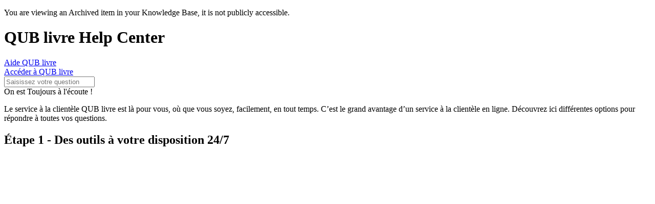

--- FILE ---
content_type: text/html; charset=utf-8
request_url: https://qublivre.helpjuice.com/fr_FR/r%C3%A9ception/le-prix-de-mon-livre-a-change-entre-son-achat-et-sa-livraison
body_size: 73785
content:
<!-- Powered by Helpjuice (https://www.helpjuice.com): The Ultimate Knowledge Base Solution -->
<!DOCTYPE html>
<html class="no-js" lang="fr_FR">
<head>

  <meta name="og:image" content="https://static.helpjuice.com/helpjuice_production/uploads/question/preview_image/10094/1078755/preview-e18ba31f4bf880027c4971123e43970320251027-2-efgsd9.png" />


    <meta http-equiv="X-UA-Compatible" content="IE=edge" />
    <meta charset="utf-8">
<script type="text/javascript">window.NREUM||(NREUM={});NREUM.info={"beacon":"bam.nr-data.net","errorBeacon":"bam.nr-data.net","licenseKey":"56aae830c8","applicationID":"15354177","transactionName":"JllXTUtXClVdF00NCwpBVVxdXwNmWgQRA0oOWFZOVV0CXl1KEQ4KEg==","queueTime":1,"applicationTime":102,"agent":""}</script>
<script type="text/javascript">(window.NREUM||(NREUM={})).init={ajax:{deny_list:["bam.nr-data.net"]},feature_flags:["soft_nav"]};(window.NREUM||(NREUM={})).loader_config={licenseKey:"56aae830c8",applicationID:"15354177",browserID:"15354210"};;/*! For license information please see nr-loader-rum-1.308.0.min.js.LICENSE.txt */
(()=>{var e,t,r={163:(e,t,r)=>{"use strict";r.d(t,{j:()=>E});var n=r(384),i=r(1741);var a=r(2555);r(860).K7.genericEvents;const s="experimental.resources",o="register",c=e=>{if(!e||"string"!=typeof e)return!1;try{document.createDocumentFragment().querySelector(e)}catch{return!1}return!0};var d=r(2614),u=r(944),l=r(8122);const f="[data-nr-mask]",g=e=>(0,l.a)(e,(()=>{const e={feature_flags:[],experimental:{allow_registered_children:!1,resources:!1},mask_selector:"*",block_selector:"[data-nr-block]",mask_input_options:{color:!1,date:!1,"datetime-local":!1,email:!1,month:!1,number:!1,range:!1,search:!1,tel:!1,text:!1,time:!1,url:!1,week:!1,textarea:!1,select:!1,password:!0}};return{ajax:{deny_list:void 0,block_internal:!0,enabled:!0,autoStart:!0},api:{get allow_registered_children(){return e.feature_flags.includes(o)||e.experimental.allow_registered_children},set allow_registered_children(t){e.experimental.allow_registered_children=t},duplicate_registered_data:!1},browser_consent_mode:{enabled:!1},distributed_tracing:{enabled:void 0,exclude_newrelic_header:void 0,cors_use_newrelic_header:void 0,cors_use_tracecontext_headers:void 0,allowed_origins:void 0},get feature_flags(){return e.feature_flags},set feature_flags(t){e.feature_flags=t},generic_events:{enabled:!0,autoStart:!0},harvest:{interval:30},jserrors:{enabled:!0,autoStart:!0},logging:{enabled:!0,autoStart:!0},metrics:{enabled:!0,autoStart:!0},obfuscate:void 0,page_action:{enabled:!0},page_view_event:{enabled:!0,autoStart:!0},page_view_timing:{enabled:!0,autoStart:!0},performance:{capture_marks:!1,capture_measures:!1,capture_detail:!0,resources:{get enabled(){return e.feature_flags.includes(s)||e.experimental.resources},set enabled(t){e.experimental.resources=t},asset_types:[],first_party_domains:[],ignore_newrelic:!0}},privacy:{cookies_enabled:!0},proxy:{assets:void 0,beacon:void 0},session:{expiresMs:d.wk,inactiveMs:d.BB},session_replay:{autoStart:!0,enabled:!1,preload:!1,sampling_rate:10,error_sampling_rate:100,collect_fonts:!1,inline_images:!1,fix_stylesheets:!0,mask_all_inputs:!0,get mask_text_selector(){return e.mask_selector},set mask_text_selector(t){c(t)?e.mask_selector="".concat(t,",").concat(f):""===t||null===t?e.mask_selector=f:(0,u.R)(5,t)},get block_class(){return"nr-block"},get ignore_class(){return"nr-ignore"},get mask_text_class(){return"nr-mask"},get block_selector(){return e.block_selector},set block_selector(t){c(t)?e.block_selector+=",".concat(t):""!==t&&(0,u.R)(6,t)},get mask_input_options(){return e.mask_input_options},set mask_input_options(t){t&&"object"==typeof t?e.mask_input_options={...t,password:!0}:(0,u.R)(7,t)}},session_trace:{enabled:!0,autoStart:!0},soft_navigations:{enabled:!0,autoStart:!0},spa:{enabled:!0,autoStart:!0},ssl:void 0,user_actions:{enabled:!0,elementAttributes:["id","className","tagName","type"]}}})());var p=r(6154),m=r(9324);let h=0;const v={buildEnv:m.F3,distMethod:m.Xs,version:m.xv,originTime:p.WN},b={consented:!1},y={appMetadata:{},get consented(){return this.session?.state?.consent||b.consented},set consented(e){b.consented=e},customTransaction:void 0,denyList:void 0,disabled:!1,harvester:void 0,isolatedBacklog:!1,isRecording:!1,loaderType:void 0,maxBytes:3e4,obfuscator:void 0,onerror:void 0,ptid:void 0,releaseIds:{},session:void 0,timeKeeper:void 0,registeredEntities:[],jsAttributesMetadata:{bytes:0},get harvestCount(){return++h}},_=e=>{const t=(0,l.a)(e,y),r=Object.keys(v).reduce((e,t)=>(e[t]={value:v[t],writable:!1,configurable:!0,enumerable:!0},e),{});return Object.defineProperties(t,r)};var w=r(5701);const x=e=>{const t=e.startsWith("http");e+="/",r.p=t?e:"https://"+e};var R=r(7836),k=r(3241);const A={accountID:void 0,trustKey:void 0,agentID:void 0,licenseKey:void 0,applicationID:void 0,xpid:void 0},S=e=>(0,l.a)(e,A),T=new Set;function E(e,t={},r,s){let{init:o,info:c,loader_config:d,runtime:u={},exposed:l=!0}=t;if(!c){const e=(0,n.pV)();o=e.init,c=e.info,d=e.loader_config}e.init=g(o||{}),e.loader_config=S(d||{}),c.jsAttributes??={},p.bv&&(c.jsAttributes.isWorker=!0),e.info=(0,a.D)(c);const f=e.init,m=[c.beacon,c.errorBeacon];T.has(e.agentIdentifier)||(f.proxy.assets&&(x(f.proxy.assets),m.push(f.proxy.assets)),f.proxy.beacon&&m.push(f.proxy.beacon),e.beacons=[...m],function(e){const t=(0,n.pV)();Object.getOwnPropertyNames(i.W.prototype).forEach(r=>{const n=i.W.prototype[r];if("function"!=typeof n||"constructor"===n)return;let a=t[r];e[r]&&!1!==e.exposed&&"micro-agent"!==e.runtime?.loaderType&&(t[r]=(...t)=>{const n=e[r](...t);return a?a(...t):n})})}(e),(0,n.US)("activatedFeatures",w.B)),u.denyList=[...f.ajax.deny_list||[],...f.ajax.block_internal?m:[]],u.ptid=e.agentIdentifier,u.loaderType=r,e.runtime=_(u),T.has(e.agentIdentifier)||(e.ee=R.ee.get(e.agentIdentifier),e.exposed=l,(0,k.W)({agentIdentifier:e.agentIdentifier,drained:!!w.B?.[e.agentIdentifier],type:"lifecycle",name:"initialize",feature:void 0,data:e.config})),T.add(e.agentIdentifier)}},384:(e,t,r)=>{"use strict";r.d(t,{NT:()=>s,US:()=>u,Zm:()=>o,bQ:()=>d,dV:()=>c,pV:()=>l});var n=r(6154),i=r(1863),a=r(1910);const s={beacon:"bam.nr-data.net",errorBeacon:"bam.nr-data.net"};function o(){return n.gm.NREUM||(n.gm.NREUM={}),void 0===n.gm.newrelic&&(n.gm.newrelic=n.gm.NREUM),n.gm.NREUM}function c(){let e=o();return e.o||(e.o={ST:n.gm.setTimeout,SI:n.gm.setImmediate||n.gm.setInterval,CT:n.gm.clearTimeout,XHR:n.gm.XMLHttpRequest,REQ:n.gm.Request,EV:n.gm.Event,PR:n.gm.Promise,MO:n.gm.MutationObserver,FETCH:n.gm.fetch,WS:n.gm.WebSocket},(0,a.i)(...Object.values(e.o))),e}function d(e,t){let r=o();r.initializedAgents??={},t.initializedAt={ms:(0,i.t)(),date:new Date},r.initializedAgents[e]=t}function u(e,t){o()[e]=t}function l(){return function(){let e=o();const t=e.info||{};e.info={beacon:s.beacon,errorBeacon:s.errorBeacon,...t}}(),function(){let e=o();const t=e.init||{};e.init={...t}}(),c(),function(){let e=o();const t=e.loader_config||{};e.loader_config={...t}}(),o()}},782:(e,t,r)=>{"use strict";r.d(t,{T:()=>n});const n=r(860).K7.pageViewTiming},860:(e,t,r)=>{"use strict";r.d(t,{$J:()=>u,K7:()=>c,P3:()=>d,XX:()=>i,Yy:()=>o,df:()=>a,qY:()=>n,v4:()=>s});const n="events",i="jserrors",a="browser/blobs",s="rum",o="browser/logs",c={ajax:"ajax",genericEvents:"generic_events",jserrors:i,logging:"logging",metrics:"metrics",pageAction:"page_action",pageViewEvent:"page_view_event",pageViewTiming:"page_view_timing",sessionReplay:"session_replay",sessionTrace:"session_trace",softNav:"soft_navigations",spa:"spa"},d={[c.pageViewEvent]:1,[c.pageViewTiming]:2,[c.metrics]:3,[c.jserrors]:4,[c.spa]:5,[c.ajax]:6,[c.sessionTrace]:7,[c.softNav]:8,[c.sessionReplay]:9,[c.logging]:10,[c.genericEvents]:11},u={[c.pageViewEvent]:s,[c.pageViewTiming]:n,[c.ajax]:n,[c.spa]:n,[c.softNav]:n,[c.metrics]:i,[c.jserrors]:i,[c.sessionTrace]:a,[c.sessionReplay]:a,[c.logging]:o,[c.genericEvents]:"ins"}},944:(e,t,r)=>{"use strict";r.d(t,{R:()=>i});var n=r(3241);function i(e,t){"function"==typeof console.debug&&(console.debug("New Relic Warning: https://github.com/newrelic/newrelic-browser-agent/blob/main/docs/warning-codes.md#".concat(e),t),(0,n.W)({agentIdentifier:null,drained:null,type:"data",name:"warn",feature:"warn",data:{code:e,secondary:t}}))}},1687:(e,t,r)=>{"use strict";r.d(t,{Ak:()=>d,Ze:()=>f,x3:()=>u});var n=r(3241),i=r(7836),a=r(3606),s=r(860),o=r(2646);const c={};function d(e,t){const r={staged:!1,priority:s.P3[t]||0};l(e),c[e].get(t)||c[e].set(t,r)}function u(e,t){e&&c[e]&&(c[e].get(t)&&c[e].delete(t),p(e,t,!1),c[e].size&&g(e))}function l(e){if(!e)throw new Error("agentIdentifier required");c[e]||(c[e]=new Map)}function f(e="",t="feature",r=!1){if(l(e),!e||!c[e].get(t)||r)return p(e,t);c[e].get(t).staged=!0,g(e)}function g(e){const t=Array.from(c[e]);t.every(([e,t])=>t.staged)&&(t.sort((e,t)=>e[1].priority-t[1].priority),t.forEach(([t])=>{c[e].delete(t),p(e,t)}))}function p(e,t,r=!0){const s=e?i.ee.get(e):i.ee,c=a.i.handlers;if(!s.aborted&&s.backlog&&c){if((0,n.W)({agentIdentifier:e,type:"lifecycle",name:"drain",feature:t}),r){const e=s.backlog[t],r=c[t];if(r){for(let t=0;e&&t<e.length;++t)m(e[t],r);Object.entries(r).forEach(([e,t])=>{Object.values(t||{}).forEach(t=>{t[0]?.on&&t[0]?.context()instanceof o.y&&t[0].on(e,t[1])})})}}s.isolatedBacklog||delete c[t],s.backlog[t]=null,s.emit("drain-"+t,[])}}function m(e,t){var r=e[1];Object.values(t[r]||{}).forEach(t=>{var r=e[0];if(t[0]===r){var n=t[1],i=e[3],a=e[2];n.apply(i,a)}})}},1738:(e,t,r)=>{"use strict";r.d(t,{U:()=>g,Y:()=>f});var n=r(3241),i=r(9908),a=r(1863),s=r(944),o=r(5701),c=r(3969),d=r(8362),u=r(860),l=r(4261);function f(e,t,r,a){const f=a||r;!f||f[e]&&f[e]!==d.d.prototype[e]||(f[e]=function(){(0,i.p)(c.xV,["API/"+e+"/called"],void 0,u.K7.metrics,r.ee),(0,n.W)({agentIdentifier:r.agentIdentifier,drained:!!o.B?.[r.agentIdentifier],type:"data",name:"api",feature:l.Pl+e,data:{}});try{return t.apply(this,arguments)}catch(e){(0,s.R)(23,e)}})}function g(e,t,r,n,s){const o=e.info;null===r?delete o.jsAttributes[t]:o.jsAttributes[t]=r,(s||null===r)&&(0,i.p)(l.Pl+n,[(0,a.t)(),t,r],void 0,"session",e.ee)}},1741:(e,t,r)=>{"use strict";r.d(t,{W:()=>a});var n=r(944),i=r(4261);class a{#e(e,...t){if(this[e]!==a.prototype[e])return this[e](...t);(0,n.R)(35,e)}addPageAction(e,t){return this.#e(i.hG,e,t)}register(e){return this.#e(i.eY,e)}recordCustomEvent(e,t){return this.#e(i.fF,e,t)}setPageViewName(e,t){return this.#e(i.Fw,e,t)}setCustomAttribute(e,t,r){return this.#e(i.cD,e,t,r)}noticeError(e,t){return this.#e(i.o5,e,t)}setUserId(e,t=!1){return this.#e(i.Dl,e,t)}setApplicationVersion(e){return this.#e(i.nb,e)}setErrorHandler(e){return this.#e(i.bt,e)}addRelease(e,t){return this.#e(i.k6,e,t)}log(e,t){return this.#e(i.$9,e,t)}start(){return this.#e(i.d3)}finished(e){return this.#e(i.BL,e)}recordReplay(){return this.#e(i.CH)}pauseReplay(){return this.#e(i.Tb)}addToTrace(e){return this.#e(i.U2,e)}setCurrentRouteName(e){return this.#e(i.PA,e)}interaction(e){return this.#e(i.dT,e)}wrapLogger(e,t,r){return this.#e(i.Wb,e,t,r)}measure(e,t){return this.#e(i.V1,e,t)}consent(e){return this.#e(i.Pv,e)}}},1863:(e,t,r)=>{"use strict";function n(){return Math.floor(performance.now())}r.d(t,{t:()=>n})},1910:(e,t,r)=>{"use strict";r.d(t,{i:()=>a});var n=r(944);const i=new Map;function a(...e){return e.every(e=>{if(i.has(e))return i.get(e);const t="function"==typeof e?e.toString():"",r=t.includes("[native code]"),a=t.includes("nrWrapper");return r||a||(0,n.R)(64,e?.name||t),i.set(e,r),r})}},2555:(e,t,r)=>{"use strict";r.d(t,{D:()=>o,f:()=>s});var n=r(384),i=r(8122);const a={beacon:n.NT.beacon,errorBeacon:n.NT.errorBeacon,licenseKey:void 0,applicationID:void 0,sa:void 0,queueTime:void 0,applicationTime:void 0,ttGuid:void 0,user:void 0,account:void 0,product:void 0,extra:void 0,jsAttributes:{},userAttributes:void 0,atts:void 0,transactionName:void 0,tNamePlain:void 0};function s(e){try{return!!e.licenseKey&&!!e.errorBeacon&&!!e.applicationID}catch(e){return!1}}const o=e=>(0,i.a)(e,a)},2614:(e,t,r)=>{"use strict";r.d(t,{BB:()=>s,H3:()=>n,g:()=>d,iL:()=>c,tS:()=>o,uh:()=>i,wk:()=>a});const n="NRBA",i="SESSION",a=144e5,s=18e5,o={STARTED:"session-started",PAUSE:"session-pause",RESET:"session-reset",RESUME:"session-resume",UPDATE:"session-update"},c={SAME_TAB:"same-tab",CROSS_TAB:"cross-tab"},d={OFF:0,FULL:1,ERROR:2}},2646:(e,t,r)=>{"use strict";r.d(t,{y:()=>n});class n{constructor(e){this.contextId=e}}},2843:(e,t,r)=>{"use strict";r.d(t,{G:()=>a,u:()=>i});var n=r(3878);function i(e,t=!1,r,i){(0,n.DD)("visibilitychange",function(){if(t)return void("hidden"===document.visibilityState&&e());e(document.visibilityState)},r,i)}function a(e,t,r){(0,n.sp)("pagehide",e,t,r)}},3241:(e,t,r)=>{"use strict";r.d(t,{W:()=>a});var n=r(6154);const i="newrelic";function a(e={}){try{n.gm.dispatchEvent(new CustomEvent(i,{detail:e}))}catch(e){}}},3606:(e,t,r)=>{"use strict";r.d(t,{i:()=>a});var n=r(9908);a.on=s;var i=a.handlers={};function a(e,t,r,a){s(a||n.d,i,e,t,r)}function s(e,t,r,i,a){a||(a="feature"),e||(e=n.d);var s=t[a]=t[a]||{};(s[r]=s[r]||[]).push([e,i])}},3878:(e,t,r)=>{"use strict";function n(e,t){return{capture:e,passive:!1,signal:t}}function i(e,t,r=!1,i){window.addEventListener(e,t,n(r,i))}function a(e,t,r=!1,i){document.addEventListener(e,t,n(r,i))}r.d(t,{DD:()=>a,jT:()=>n,sp:()=>i})},3969:(e,t,r)=>{"use strict";r.d(t,{TZ:()=>n,XG:()=>o,rs:()=>i,xV:()=>s,z_:()=>a});const n=r(860).K7.metrics,i="sm",a="cm",s="storeSupportabilityMetrics",o="storeEventMetrics"},4234:(e,t,r)=>{"use strict";r.d(t,{W:()=>a});var n=r(7836),i=r(1687);class a{constructor(e,t){this.agentIdentifier=e,this.ee=n.ee.get(e),this.featureName=t,this.blocked=!1}deregisterDrain(){(0,i.x3)(this.agentIdentifier,this.featureName)}}},4261:(e,t,r)=>{"use strict";r.d(t,{$9:()=>d,BL:()=>o,CH:()=>g,Dl:()=>_,Fw:()=>y,PA:()=>h,Pl:()=>n,Pv:()=>k,Tb:()=>l,U2:()=>a,V1:()=>R,Wb:()=>x,bt:()=>b,cD:()=>v,d3:()=>w,dT:()=>c,eY:()=>p,fF:()=>f,hG:()=>i,k6:()=>s,nb:()=>m,o5:()=>u});const n="api-",i="addPageAction",a="addToTrace",s="addRelease",o="finished",c="interaction",d="log",u="noticeError",l="pauseReplay",f="recordCustomEvent",g="recordReplay",p="register",m="setApplicationVersion",h="setCurrentRouteName",v="setCustomAttribute",b="setErrorHandler",y="setPageViewName",_="setUserId",w="start",x="wrapLogger",R="measure",k="consent"},5289:(e,t,r)=>{"use strict";r.d(t,{GG:()=>s,Qr:()=>c,sB:()=>o});var n=r(3878),i=r(6389);function a(){return"undefined"==typeof document||"complete"===document.readyState}function s(e,t){if(a())return e();const r=(0,i.J)(e),s=setInterval(()=>{a()&&(clearInterval(s),r())},500);(0,n.sp)("load",r,t)}function o(e){if(a())return e();(0,n.DD)("DOMContentLoaded",e)}function c(e){if(a())return e();(0,n.sp)("popstate",e)}},5607:(e,t,r)=>{"use strict";r.d(t,{W:()=>n});const n=(0,r(9566).bz)()},5701:(e,t,r)=>{"use strict";r.d(t,{B:()=>a,t:()=>s});var n=r(3241);const i=new Set,a={};function s(e,t){const r=t.agentIdentifier;a[r]??={},e&&"object"==typeof e&&(i.has(r)||(t.ee.emit("rumresp",[e]),a[r]=e,i.add(r),(0,n.W)({agentIdentifier:r,loaded:!0,drained:!0,type:"lifecycle",name:"load",feature:void 0,data:e})))}},6154:(e,t,r)=>{"use strict";r.d(t,{OF:()=>c,RI:()=>i,WN:()=>u,bv:()=>a,eN:()=>l,gm:()=>s,mw:()=>o,sb:()=>d});var n=r(1863);const i="undefined"!=typeof window&&!!window.document,a="undefined"!=typeof WorkerGlobalScope&&("undefined"!=typeof self&&self instanceof WorkerGlobalScope&&self.navigator instanceof WorkerNavigator||"undefined"!=typeof globalThis&&globalThis instanceof WorkerGlobalScope&&globalThis.navigator instanceof WorkerNavigator),s=i?window:"undefined"!=typeof WorkerGlobalScope&&("undefined"!=typeof self&&self instanceof WorkerGlobalScope&&self||"undefined"!=typeof globalThis&&globalThis instanceof WorkerGlobalScope&&globalThis),o=Boolean("hidden"===s?.document?.visibilityState),c=/iPad|iPhone|iPod/.test(s.navigator?.userAgent),d=c&&"undefined"==typeof SharedWorker,u=((()=>{const e=s.navigator?.userAgent?.match(/Firefox[/\s](\d+\.\d+)/);Array.isArray(e)&&e.length>=2&&e[1]})(),Date.now()-(0,n.t)()),l=()=>"undefined"!=typeof PerformanceNavigationTiming&&s?.performance?.getEntriesByType("navigation")?.[0]?.responseStart},6389:(e,t,r)=>{"use strict";function n(e,t=500,r={}){const n=r?.leading||!1;let i;return(...r)=>{n&&void 0===i&&(e.apply(this,r),i=setTimeout(()=>{i=clearTimeout(i)},t)),n||(clearTimeout(i),i=setTimeout(()=>{e.apply(this,r)},t))}}function i(e){let t=!1;return(...r)=>{t||(t=!0,e.apply(this,r))}}r.d(t,{J:()=>i,s:()=>n})},6630:(e,t,r)=>{"use strict";r.d(t,{T:()=>n});const n=r(860).K7.pageViewEvent},7699:(e,t,r)=>{"use strict";r.d(t,{It:()=>a,KC:()=>o,No:()=>i,qh:()=>s});var n=r(860);const i=16e3,a=1e6,s="SESSION_ERROR",o={[n.K7.logging]:!0,[n.K7.genericEvents]:!1,[n.K7.jserrors]:!1,[n.K7.ajax]:!1}},7836:(e,t,r)=>{"use strict";r.d(t,{P:()=>o,ee:()=>c});var n=r(384),i=r(8990),a=r(2646),s=r(5607);const o="nr@context:".concat(s.W),c=function e(t,r){var n={},s={},u={},l=!1;try{l=16===r.length&&d.initializedAgents?.[r]?.runtime.isolatedBacklog}catch(e){}var f={on:p,addEventListener:p,removeEventListener:function(e,t){var r=n[e];if(!r)return;for(var i=0;i<r.length;i++)r[i]===t&&r.splice(i,1)},emit:function(e,r,n,i,a){!1!==a&&(a=!0);if(c.aborted&&!i)return;t&&a&&t.emit(e,r,n);var o=g(n);m(e).forEach(e=>{e.apply(o,r)});var d=v()[s[e]];d&&d.push([f,e,r,o]);return o},get:h,listeners:m,context:g,buffer:function(e,t){const r=v();if(t=t||"feature",f.aborted)return;Object.entries(e||{}).forEach(([e,n])=>{s[n]=t,t in r||(r[t]=[])})},abort:function(){f._aborted=!0,Object.keys(f.backlog).forEach(e=>{delete f.backlog[e]})},isBuffering:function(e){return!!v()[s[e]]},debugId:r,backlog:l?{}:t&&"object"==typeof t.backlog?t.backlog:{},isolatedBacklog:l};return Object.defineProperty(f,"aborted",{get:()=>{let e=f._aborted||!1;return e||(t&&(e=t.aborted),e)}}),f;function g(e){return e&&e instanceof a.y?e:e?(0,i.I)(e,o,()=>new a.y(o)):new a.y(o)}function p(e,t){n[e]=m(e).concat(t)}function m(e){return n[e]||[]}function h(t){return u[t]=u[t]||e(f,t)}function v(){return f.backlog}}(void 0,"globalEE"),d=(0,n.Zm)();d.ee||(d.ee=c)},8122:(e,t,r)=>{"use strict";r.d(t,{a:()=>i});var n=r(944);function i(e,t){try{if(!e||"object"!=typeof e)return(0,n.R)(3);if(!t||"object"!=typeof t)return(0,n.R)(4);const r=Object.create(Object.getPrototypeOf(t),Object.getOwnPropertyDescriptors(t)),a=0===Object.keys(r).length?e:r;for(let s in a)if(void 0!==e[s])try{if(null===e[s]){r[s]=null;continue}Array.isArray(e[s])&&Array.isArray(t[s])?r[s]=Array.from(new Set([...e[s],...t[s]])):"object"==typeof e[s]&&"object"==typeof t[s]?r[s]=i(e[s],t[s]):r[s]=e[s]}catch(e){r[s]||(0,n.R)(1,e)}return r}catch(e){(0,n.R)(2,e)}}},8362:(e,t,r)=>{"use strict";r.d(t,{d:()=>a});var n=r(9566),i=r(1741);class a extends i.W{agentIdentifier=(0,n.LA)(16)}},8374:(e,t,r)=>{r.nc=(()=>{try{return document?.currentScript?.nonce}catch(e){}return""})()},8990:(e,t,r)=>{"use strict";r.d(t,{I:()=>i});var n=Object.prototype.hasOwnProperty;function i(e,t,r){if(n.call(e,t))return e[t];var i=r();if(Object.defineProperty&&Object.keys)try{return Object.defineProperty(e,t,{value:i,writable:!0,enumerable:!1}),i}catch(e){}return e[t]=i,i}},9324:(e,t,r)=>{"use strict";r.d(t,{F3:()=>i,Xs:()=>a,xv:()=>n});const n="1.308.0",i="PROD",a="CDN"},9566:(e,t,r)=>{"use strict";r.d(t,{LA:()=>o,bz:()=>s});var n=r(6154);const i="xxxxxxxx-xxxx-4xxx-yxxx-xxxxxxxxxxxx";function a(e,t){return e?15&e[t]:16*Math.random()|0}function s(){const e=n.gm?.crypto||n.gm?.msCrypto;let t,r=0;return e&&e.getRandomValues&&(t=e.getRandomValues(new Uint8Array(30))),i.split("").map(e=>"x"===e?a(t,r++).toString(16):"y"===e?(3&a()|8).toString(16):e).join("")}function o(e){const t=n.gm?.crypto||n.gm?.msCrypto;let r,i=0;t&&t.getRandomValues&&(r=t.getRandomValues(new Uint8Array(e)));const s=[];for(var o=0;o<e;o++)s.push(a(r,i++).toString(16));return s.join("")}},9908:(e,t,r)=>{"use strict";r.d(t,{d:()=>n,p:()=>i});var n=r(7836).ee.get("handle");function i(e,t,r,i,a){a?(a.buffer([e],i),a.emit(e,t,r)):(n.buffer([e],i),n.emit(e,t,r))}}},n={};function i(e){var t=n[e];if(void 0!==t)return t.exports;var a=n[e]={exports:{}};return r[e](a,a.exports,i),a.exports}i.m=r,i.d=(e,t)=>{for(var r in t)i.o(t,r)&&!i.o(e,r)&&Object.defineProperty(e,r,{enumerable:!0,get:t[r]})},i.f={},i.e=e=>Promise.all(Object.keys(i.f).reduce((t,r)=>(i.f[r](e,t),t),[])),i.u=e=>"nr-rum-1.308.0.min.js",i.o=(e,t)=>Object.prototype.hasOwnProperty.call(e,t),e={},t="NRBA-1.308.0.PROD:",i.l=(r,n,a,s)=>{if(e[r])e[r].push(n);else{var o,c;if(void 0!==a)for(var d=document.getElementsByTagName("script"),u=0;u<d.length;u++){var l=d[u];if(l.getAttribute("src")==r||l.getAttribute("data-webpack")==t+a){o=l;break}}if(!o){c=!0;var f={296:"sha512-+MIMDsOcckGXa1EdWHqFNv7P+JUkd5kQwCBr3KE6uCvnsBNUrdSt4a/3/L4j4TxtnaMNjHpza2/erNQbpacJQA=="};(o=document.createElement("script")).charset="utf-8",i.nc&&o.setAttribute("nonce",i.nc),o.setAttribute("data-webpack",t+a),o.src=r,0!==o.src.indexOf(window.location.origin+"/")&&(o.crossOrigin="anonymous"),f[s]&&(o.integrity=f[s])}e[r]=[n];var g=(t,n)=>{o.onerror=o.onload=null,clearTimeout(p);var i=e[r];if(delete e[r],o.parentNode&&o.parentNode.removeChild(o),i&&i.forEach(e=>e(n)),t)return t(n)},p=setTimeout(g.bind(null,void 0,{type:"timeout",target:o}),12e4);o.onerror=g.bind(null,o.onerror),o.onload=g.bind(null,o.onload),c&&document.head.appendChild(o)}},i.r=e=>{"undefined"!=typeof Symbol&&Symbol.toStringTag&&Object.defineProperty(e,Symbol.toStringTag,{value:"Module"}),Object.defineProperty(e,"__esModule",{value:!0})},i.p="https://js-agent.newrelic.com/",(()=>{var e={374:0,840:0};i.f.j=(t,r)=>{var n=i.o(e,t)?e[t]:void 0;if(0!==n)if(n)r.push(n[2]);else{var a=new Promise((r,i)=>n=e[t]=[r,i]);r.push(n[2]=a);var s=i.p+i.u(t),o=new Error;i.l(s,r=>{if(i.o(e,t)&&(0!==(n=e[t])&&(e[t]=void 0),n)){var a=r&&("load"===r.type?"missing":r.type),s=r&&r.target&&r.target.src;o.message="Loading chunk "+t+" failed: ("+a+": "+s+")",o.name="ChunkLoadError",o.type=a,o.request=s,n[1](o)}},"chunk-"+t,t)}};var t=(t,r)=>{var n,a,[s,o,c]=r,d=0;if(s.some(t=>0!==e[t])){for(n in o)i.o(o,n)&&(i.m[n]=o[n]);if(c)c(i)}for(t&&t(r);d<s.length;d++)a=s[d],i.o(e,a)&&e[a]&&e[a][0](),e[a]=0},r=self["webpackChunk:NRBA-1.308.0.PROD"]=self["webpackChunk:NRBA-1.308.0.PROD"]||[];r.forEach(t.bind(null,0)),r.push=t.bind(null,r.push.bind(r))})(),(()=>{"use strict";i(8374);var e=i(8362),t=i(860);const r=Object.values(t.K7);var n=i(163);var a=i(9908),s=i(1863),o=i(4261),c=i(1738);var d=i(1687),u=i(4234),l=i(5289),f=i(6154),g=i(944),p=i(384);const m=e=>f.RI&&!0===e?.privacy.cookies_enabled;function h(e){return!!(0,p.dV)().o.MO&&m(e)&&!0===e?.session_trace.enabled}var v=i(6389),b=i(7699);class y extends u.W{constructor(e,t){super(e.agentIdentifier,t),this.agentRef=e,this.abortHandler=void 0,this.featAggregate=void 0,this.loadedSuccessfully=void 0,this.onAggregateImported=new Promise(e=>{this.loadedSuccessfully=e}),this.deferred=Promise.resolve(),!1===e.init[this.featureName].autoStart?this.deferred=new Promise((t,r)=>{this.ee.on("manual-start-all",(0,v.J)(()=>{(0,d.Ak)(e.agentIdentifier,this.featureName),t()}))}):(0,d.Ak)(e.agentIdentifier,t)}importAggregator(e,t,r={}){if(this.featAggregate)return;const n=async()=>{let n;await this.deferred;try{if(m(e.init)){const{setupAgentSession:t}=await i.e(296).then(i.bind(i,3305));n=t(e)}}catch(e){(0,g.R)(20,e),this.ee.emit("internal-error",[e]),(0,a.p)(b.qh,[e],void 0,this.featureName,this.ee)}try{if(!this.#t(this.featureName,n,e.init))return(0,d.Ze)(this.agentIdentifier,this.featureName),void this.loadedSuccessfully(!1);const{Aggregate:i}=await t();this.featAggregate=new i(e,r),e.runtime.harvester.initializedAggregates.push(this.featAggregate),this.loadedSuccessfully(!0)}catch(e){(0,g.R)(34,e),this.abortHandler?.(),(0,d.Ze)(this.agentIdentifier,this.featureName,!0),this.loadedSuccessfully(!1),this.ee&&this.ee.abort()}};f.RI?(0,l.GG)(()=>n(),!0):n()}#t(e,r,n){if(this.blocked)return!1;switch(e){case t.K7.sessionReplay:return h(n)&&!!r;case t.K7.sessionTrace:return!!r;default:return!0}}}var _=i(6630),w=i(2614),x=i(3241);class R extends y{static featureName=_.T;constructor(e){var t;super(e,_.T),this.setupInspectionEvents(e.agentIdentifier),t=e,(0,c.Y)(o.Fw,function(e,r){"string"==typeof e&&("/"!==e.charAt(0)&&(e="/"+e),t.runtime.customTransaction=(r||"http://custom.transaction")+e,(0,a.p)(o.Pl+o.Fw,[(0,s.t)()],void 0,void 0,t.ee))},t),this.importAggregator(e,()=>i.e(296).then(i.bind(i,3943)))}setupInspectionEvents(e){const t=(t,r)=>{t&&(0,x.W)({agentIdentifier:e,timeStamp:t.timeStamp,loaded:"complete"===t.target.readyState,type:"window",name:r,data:t.target.location+""})};(0,l.sB)(e=>{t(e,"DOMContentLoaded")}),(0,l.GG)(e=>{t(e,"load")}),(0,l.Qr)(e=>{t(e,"navigate")}),this.ee.on(w.tS.UPDATE,(t,r)=>{(0,x.W)({agentIdentifier:e,type:"lifecycle",name:"session",data:r})})}}class k extends e.d{constructor(e){var t;(super(),f.gm)?(this.features={},(0,p.bQ)(this.agentIdentifier,this),this.desiredFeatures=new Set(e.features||[]),this.desiredFeatures.add(R),(0,n.j)(this,e,e.loaderType||"agent"),t=this,(0,c.Y)(o.cD,function(e,r,n=!1){if("string"==typeof e){if(["string","number","boolean"].includes(typeof r)||null===r)return(0,c.U)(t,e,r,o.cD,n);(0,g.R)(40,typeof r)}else(0,g.R)(39,typeof e)},t),function(e){(0,c.Y)(o.Dl,function(t,r=!1){if("string"!=typeof t&&null!==t)return void(0,g.R)(41,typeof t);const n=e.info.jsAttributes["enduser.id"];r&&null!=n&&n!==t?(0,a.p)(o.Pl+"setUserIdAndResetSession",[t],void 0,"session",e.ee):(0,c.U)(e,"enduser.id",t,o.Dl,!0)},e)}(this),function(e){(0,c.Y)(o.nb,function(t){if("string"==typeof t||null===t)return(0,c.U)(e,"application.version",t,o.nb,!1);(0,g.R)(42,typeof t)},e)}(this),function(e){(0,c.Y)(o.d3,function(){e.ee.emit("manual-start-all")},e)}(this),function(e){(0,c.Y)(o.Pv,function(t=!0){if("boolean"==typeof t){if((0,a.p)(o.Pl+o.Pv,[t],void 0,"session",e.ee),e.runtime.consented=t,t){const t=e.features.page_view_event;t.onAggregateImported.then(e=>{const r=t.featAggregate;e&&!r.sentRum&&r.sendRum()})}}else(0,g.R)(65,typeof t)},e)}(this),this.run()):(0,g.R)(21)}get config(){return{info:this.info,init:this.init,loader_config:this.loader_config,runtime:this.runtime}}get api(){return this}run(){try{const e=function(e){const t={};return r.forEach(r=>{t[r]=!!e[r]?.enabled}),t}(this.init),n=[...this.desiredFeatures];n.sort((e,r)=>t.P3[e.featureName]-t.P3[r.featureName]),n.forEach(r=>{if(!e[r.featureName]&&r.featureName!==t.K7.pageViewEvent)return;if(r.featureName===t.K7.spa)return void(0,g.R)(67);const n=function(e){switch(e){case t.K7.ajax:return[t.K7.jserrors];case t.K7.sessionTrace:return[t.K7.ajax,t.K7.pageViewEvent];case t.K7.sessionReplay:return[t.K7.sessionTrace];case t.K7.pageViewTiming:return[t.K7.pageViewEvent];default:return[]}}(r.featureName).filter(e=>!(e in this.features));n.length>0&&(0,g.R)(36,{targetFeature:r.featureName,missingDependencies:n}),this.features[r.featureName]=new r(this)})}catch(e){(0,g.R)(22,e);for(const e in this.features)this.features[e].abortHandler?.();const t=(0,p.Zm)();delete t.initializedAgents[this.agentIdentifier]?.features,delete this.sharedAggregator;return t.ee.get(this.agentIdentifier).abort(),!1}}}var A=i(2843),S=i(782);class T extends y{static featureName=S.T;constructor(e){super(e,S.T),f.RI&&((0,A.u)(()=>(0,a.p)("docHidden",[(0,s.t)()],void 0,S.T,this.ee),!0),(0,A.G)(()=>(0,a.p)("winPagehide",[(0,s.t)()],void 0,S.T,this.ee)),this.importAggregator(e,()=>i.e(296).then(i.bind(i,2117))))}}var E=i(3969);class I extends y{static featureName=E.TZ;constructor(e){super(e,E.TZ),f.RI&&document.addEventListener("securitypolicyviolation",e=>{(0,a.p)(E.xV,["Generic/CSPViolation/Detected"],void 0,this.featureName,this.ee)}),this.importAggregator(e,()=>i.e(296).then(i.bind(i,9623)))}}new k({features:[R,T,I],loaderType:"lite"})})()})();</script>
    <!--[if IE]><meta http-equiv="X-UA-Compatible" content="IE=edge"><![endif]-->
    <meta name="viewport" content="width=device-width,initial-scale=1.0,user-scalable=no"/>
    <link href='https://fonts.googleapis.com/css?family=Barlow:400,600,700' rel='stylesheet' type='text/css'>

    
        <title>Le prix de mon livre a changé entre l'achat et la livraison - QUB livre</title>
    
  
    
        <meta name="description" content="Il est possible que le prix des livres fluctue comme celui de beaucoup d’autres articles. Le prix final payé sera toujours celui lors du moment de l'achat." />
        
        <!-- Facebook Open Graph data -->
        <meta property="og:title" content="Le prix de mon livre a changé entre l'achat et la livraison" />
        <meta property="og:type" content="website" />
        <meta property="og:url" content="https://qublivre.helpjuice.com/r%C3%A9ception/le-prix-de-mon-livre-a-change-entre-son-achat-et-sa-livraison" />
        
        <meta property="og:description" content="Il est possible que le prix des livres fluctue comme celui de beaucoup d’autres articles. Le prix final payé sera toujours celui lors du moment de l'achat." />
        <meta property="og:site_name" content="QUB livre" />
        
        <!-- Twitter Card data -->
        <meta name="twitter:card" content="summary_large_image">
        <meta name="twitter:title" content="Le prix de mon livre a changé entre l'achat et la livraison">
        <meta name="twitter:description" content="Il est possible que le prix des livres fluctue comme celui de beaucoup d’autres articles. Le prix final payé sera toujours celui lors du moment de l'achat.">
        <meta name="twitter:image:src" content="">
    
    
    
    <!-- Upload and insert your favicon here -->
    <link rel="shortcut icon" type="image/vnd.microsoft.icon" href="https://static.helpjuice.com/helpjuice_production/uploads/upload/image/10094/1509432/favicon_qub-livre.png" /> 
    <link rel="stylesheet" href="https://s3.amazonaws.com/assets.helpjuice.com/fontawesome/css/all.min.css">
    
        <link href="https://cdnjs.cloudflare.com/ajax/libs/tocbot/4.4.2/tocbot.css" rel="stylesheet" />
    
    <link rel="stylesheet" href="/knowledgebase.css">
    <script src="/knowledgebase.js" defer></script>
          
    <link href="https://static.helpjuice.com/helpjuice_production/uploads/account/10094/main_css_10094-578a187412a665d159be1a1773b5fba367ec18efc49c76a47dbf0dcab9583aa8.css" media="all" rel="stylesheet" />


    <script src="https://code.jquery.com/jquery-3.3.1.min.js" integrity="sha256-FgpCb/KJQlLNfOu91ta32o/NMZxltwRo8QtmkMRdAu8=" crossorigin="anonymous"></script>
    
    
    
<!--analytics pour QUB    -->
<script>(function(w,d,s,l,i){w[l]=w[l]||[];w[l].push({'gtm.start':new Date().getTime(),event:'gtm.js'});var f=d.getElementsByTagName(s)[0],j=d.createElement(s),dl=l!='dataLayer'?'&l='+l:'';j.async=true;j.src='https://www.googletagmanager.com/gtm.js?id='+i+dl;f.parentNode.insertBefore(j,f);})(window,document,'script','dataLayer','GTM-5B2JS76');</script>

<meta name="question-id" content="1078755"><meta name="category-id" content="212247"><meta name="flow-id" content=""><meta name="recaptcha-site-key" content="6LcpGLYjAAAAAJtaowP1_pw6R12eDC592EcvHBJa"><meta name="require-contact-captcha" content="false"><meta name="current-language" content="fr_FR"><meta name="knowledge-base-url" content="https://qublivre.helpjuice.com/?kb_language=fr_FR"><meta name="current-user-id" content=""><meta name="ignore-users-analytics" content="false"><meta name="reading-timeout" content="10000"><meta name="account-subdirectory-prefix" content=""><meta name="current-account-id" content="10094"><meta name="account-subdomain" content="qublivre"><meta name="helpjuice-knowledge-base-url" content="https://qublivre.helpjuice.com/"><meta name="swifty-voice-call-enabled" content="true"><meta name="voice-connector-enabled" content="true"></head>
<body class="question_page" lang="fr">

<!--analytics pour QUB    -->
<noscript><iframe src="https://www.googletagmanager.com/ns.html?id=GTM-5B2JS76" height="0" width="0" style="display:none;visibility:hidden"></iframe></noscript>


     <!--START_COMPONENT_QUESTION_ARCHIVE-->
    
        <div class="archived-question-note" data-helpjuice-component="Archived Knowledge Base Note" data-helpjuice-pages="question_page" data-helpjuice-element="Container" data-helpjuice-attributes="visibility,background">
            <div class="container" data-helpjuice-element="Archived Knowledge Base Note Container" data-helpjuice-attributes="visibility,background">
                <p data-helpjuice-element="Archived Item Notification Paragraph" data-helpjuice-attributes="font_size,color">You are viewing an Archived item in your Knowledge Base, it is not publicly accessible.</p>
            </div>
        </div>
    
    <!--END_COMPONENT_QUESTION_ARCHIVE-->
    
    <!--START_COMPONENT_HELP_CENTER_CONTENT_WRAPPER-->
    <div class="wrapper" data-helpjuice-component="Help Center Content Wrapper" data-helpjuice-element="Container" data-helpjuice-attributes="visibility,background">
        <h1 class="visually-hidden" data-helpjuice-element="Hidden Help Center Header" data-helpjuice-attributes="font_size,color">QUB livre Help Center</h1>
        <div id="navbar" data-helpjuice-component="Header" data-helpjuice-element="Profile Access Navbar" data-helpjuice-attributes="visibility,background">
            <div class="container">
                 <div id="branding" class="header-section" data-helpjuice-element="Navbar Branding Header" data-helpjuice-attributes="visibility,background">
                    <a href="/" data-helpjuice-element="Profile Help Link" data-helpjuice-attributes="font_size,color">Aide QUB livre</a>
                    <!--<div class="menu-icon">-->
                    <!--    <i class="fa fa-bars" aria-hidden="true"></i>-->
                    <!--</div>-->
                </div>
                <div class="header-section qub-link" data-helpjuice-element="Profile Access Header Link" data-helpjuice-attributes="visibility,background">
                    <a href="https://www.qublivre.ca" data-helpjuice-element="Profile Access Link" data-helpjuice-attributes="font_size,color">
                        Accéder à QUB livre
                    </a>
                </div>
                <!--<nav class="main-navigation">-->
                <!--    <h2 class="visually-hidden">Main Navigation</h2>-->
                    <!--<ul class="main-menu">-->
                    <!--    <li><a href="/">Help Center Home</a></li>-->
                    <!--    <li><a href="/contact-us">Contact Us</a></li>-->
                    <!--</ul>-->
                <!--</nav>-->
            </div>
        </div>
        
            
        
    
       
        
        
        
        
        
            <header id="question-header" data-helpjuice-component="Article Intro" data-helpjuice-element="Question Header Wrapper" data-helpjuice-pages="question_page" data-helpjuice-attributes="font_size,color">
                <div class="container">
                    <!--<div class="column-left">-->
                        <form class="search-form" autocomplete="off">
                            <input id="search" type="search" placeholder="Saisissez votre question" autocomplete="off" data-helpjuice-element="Search placeholder" data-helpjuice-attributes="placeholder,color,font_size">
                            <!--<select id="category-select">-->
                            <!--    <option value = "0">All Categories</option>-->
                            <!--    -->
                            <!--    <option value=210323>QUB livre en bref</option>-->
                            <!--    -->
                            <!--    <option value=210324>Commandes, livraisons et retours</option>-->
                            <!--    -->
                            <!--    <option value=210325>QUB profil</option>-->
                            <!--    -->
                            <!--</select>-->
                        </form>
                    <!--</div>-->
                    <!--<div class="column-right">-->
                        
                    <!--</div>-->
                </div>
            </header>
        
        
        <article id="search_results" class="container" style="display: none;">
            <div  id="results">
                <div class="page_title">
                    <div class="left-align">
                        <h1 class="intro center"></h1>
                    </div>
                </div>
                <div class="row">
                    <div class="">
                        <ul class="list search-results">
                            <!-- load search results here -->
                        </ul>
                    </div>
                </div>
            </div>
            
            <div class="container hidden" id="no-results">
                <div class="no-results-wrap js_equalise_is_landing">
                <!-- if no results found => show contact form -->
                    <div class="contact">
                        <h1>Contact Us</h1>
<!--                        <p>Merci de prendre contact avec QUB, vos commentaires sont importants pour nous. Nous répondrons à votre commentaire le plus rapidement possible.</p>-->
<!--                        <div class="contact-form">-->
<!--                            <form accept-charset="UTF-8" action="/questions" class="active" id="new_question" method="post">-->
                                <!--<label for="email">Adresse courriel</label>-->
<!--                                <input type="email" placeholder="Adresse courriel" name="question[email]" id="email" required>-->
                                <!--<label for="subject">Sujet</label>-->
                                <!--<input type="text" placeholder="" name="question[name]" id="subject" required>-->
<!--<input type="hidden" name="question[custom_fields][appversion]" id="question[custom_fields][appversion]" class="appVersionField">-->
<!--<input type="hidden" name="question[custom_fields][qubid]" id="question[custom_fields][qubid]" class="qubidField">-->
<!--<input type="hidden" name="question[custom_fields][debug]" id="question[custom_fields][debug]" class="debugField">-->

<!--<select class="select-field" id="question[custom_fields][categories]" name="question[custom_fields][categories]" >-->
<!--  <option value="" disabled selected>--- Sélectionner une catégorie ---</option>-->
  <!--<option value="Mon forfait">Mon forfait</option>-->
  <!--<option value="Facturation">Facturation</option>-->
  <!--<option value="Soutien technique">Soutien technique</option>-->
  <!--<option value="Demande de commandites/partenariats/commentaires">Demande de commandites/partenariats/commentaires</option>-->
  <!--<option value="Catalogue musical">Catalogue musical</option>-->
<!--</select>-->

<!--                                <input type="text" placeholder="Sujet" name="question[name]" id="subject" required>-->
                                <!--<label for="description">Description</label>-->
<!--                                <textarea placeholder="Description" name="question[description]" id="description" cols="30" rows="5" required></textarea>-->
                                <!--<p>Please enter the details of your request. A member of our support staff will respond as soon as possible.</p>-->
<!--                                <div class="qub-align">-->
<!--                                <input id="question_submit" type="submit" name="submit" value="Valider" class="submit-button">-->
<!--                                </div>-->
<!--                            </form>-->
<!--                        </div>-->
                    </div>
                    
                    <!-- ce morceaux de code est 2 fois sur cette meme page -->
                    <div id="section_qub_etapes">
                        <h2>
                            Étape 1 - Des outils à votre disposition 24/7
                        </h2>
                        <section class="cards-list qub-contact-page">
                    
                            <div class="card qub-contact-page-1">
                                <img class="icon" src="https://m1.quebecormedia.com/emp/jdx-prod-images/photo/7df741e6-2313-4b63-9943-67ccd65965f7_Img-Profil.gif">
                                <h4>
                                    Votre Profil QUB
                                </h4>
                                <p>
                                    Votre Profil QUB vous permet de gérer vos abonnements, de retrouver vos factures, de modifier vos informations personnelles, de gérer votre mode de paiement ainsi que vos communications.
                                </p>
                                <a class="btn-round" id="contact-button" href="https://connect.qub.ca/">
                                    Accéder à votre profil
                                </a>
                            </div>
                    
                    
                            <div class="card qub-contact-page-1">
                                <img class="icon" src="https://m1.quebecormedia.com/emp/jdx-prod-images/photo/e18ab494-9a16-4220-90be-a5b1cf15fab4_photo-_-f5039d9a-8b9f-42c1-ba2f-ac757a5e2acc_Img-Centre-Aide.gif">
                                <h4>
                                    Le centre d’aide
                                </h4>
                                <p>
                                    On a regroupé les questions les plus fréquentes de nos utilisateurs afin que vous ayez facilement, à portée de main, des solutions à vos besoins. Utilisez l’outil de recherche pour trouver rapidement réponse à vos questions.
                                </p>
                                <a class="btn-round" id="contact-button" href="/">
                                    Accéder au centre d’aide
                                </a>
                            </div>
                    
                           <!--<div class="card qub-contact-page-1">
                                <img class="icon" src="https://m1.quebecormedia.com/emp/jdx-prod-images/photo/600cbcd5-46cc-47f8-a8ca-f0df99fc4492_Icon_outils.gif">
                                <h4>
                                    Le guide des enjeux techniques
                                </h4>
                                <p>
                                    Petit problème technique? Assurez-vous de consulter notre guide sur les enjeux techniques tant pour le Web que pour l’application qui règle la plupart des cas rencontrés.
                                </p>
                                <a class="btn-round" id="contact-button" href="/122873-enjeux-techniques">
                                    Consulter les guides
                                </a>
                            </div>-->
                    
                    
                        </section>
                    
                        <h2>
                            Étape 2 - Si vous ne trouvez pas, contactez-nous
                        </h2>
                        <section class="cards-list qub-contact-page">
                            <div class="card qub-contact-page-2">
                                <p>
                                    Si vous n’avez pas trouvé la réponse que vous cherchiez via notre centre d’aide, n’hésitez pas à nous poser votre question via notre formulaire de contact. Un de nos agents se fera un plaisir de vous répondre dès que possible.
                                </p>
                                <div>
                                    <!--<a href="https://www.messenger.com/t/QUBmusique"><img src="https://m1.quebecormedia.com/emp/jdx-prod-images/photo/38ab1889-36f9-45f8-96b8-6fb93ed4385d_Messenger.gif"></a>-->
                                    <!--<a href="https://twitter.com/qubmusique_ca"><img src="https://m1.quebecormedia.com/emp/jdx-prod-images/photo-_-adfd7d5a-5223-4da1-a8a6-dc7128bf206d_twitter_circle.gif"></a>-->
                                    <!--<a href="https://www.instagram.com/qubmusique"><img src="https://m1.quebecormedia.com/emp/jdx-prod-images/photo/5e9f6316-ec53-4df6-a80c-9868000737ef_photo-_-86e855b6-6850-4c1e-ab23-75a1dfb8da10_Instagram_circle.gif"></a>-->
                                    <a href="/contact-us?kb_language=fr_FR"><img src="https://m1.quebecormedia.com/emp/jdx-prod-images/photo/4c8ca769-7ad2-48c2-a8c6-cd1353ca3bea_photo-_-4ab4bd7b-155d-4a0b-92df-24e26dbc003e_Subtract.gif"></a>
                                </div>
                            </div>
                        </section>
                    </div>
                </div>
            </div>
        </article>



        
        <!-- page contactez-nous, est rendu visible dans le fichier main.js et necessite un article avec l'url /contactez-nous.... attention, il y a du code ici qui doit aller plus haut aussi -->
        <div id="qub_contactez_nous" data-helpjuice-element="Qub Customer Service Section" data-helpjuice-attributes="visibility,background">
            <div id="qub_contact_page">
                <div class="contact-container">
                    <div class="blurb-section blurb-header"
                        <h4 class="white-text" data-helpjuice-element="Contact Us Header Title" data-helpjuice-attributes="font_size,color">On est Toujours à l'écoute&nbsp;!</h4>
                        <p class="white-text" data-helpjuice-element="Qub Customer Service Description" data-helpjuice-attributes="font_size,color">
                            Le service à la clientèle QUB livre est là pour vous, où que vous soyez, facilement, en tout temps. C’est le grand avantage d’un service à la clientèle en ligne. Découvrez ici différentes options pour répondre à toutes vos questions.
                        </p>
                    </div>
                <!--<div class="blurb-section">-->
                <!--    <img src="https://m1.quebecormedia.com/emp/jdx-prod-images/photo/eef9602b-8256-428b-a1ba-90b6cf59d0f5_Mockup_contact.png">-->
                <!--</div>-->
                </div>
            </div>
            <div id="section_qub_etapes" data-helpjuice-element="User Profile And Help Section" data-helpjuice-attributes="visibility">
                <h2 data-helpjuice-element="Contact Us Step One Header" data-helpjuice-attributes="font_size,color">
                    Étape 1 - Des outils à votre disposition 24/7
                </h2>
                <section class="cards-list qub-contact-page">
        
                    <div class="card qub-contact-page-1" data-helpjuice-element="User Profile Card French" data-helpjuice-attributes="visibility">
                        <img class="icon" src="https://m1.quebecormedia.com/emp/jdx-prod-images/photo/7df741e6-2313-4b63-9943-67ccd65965f7_Img-Profil.gif" data-helpjuice-element="Contact Page Step One Icon" data-helpjuice-attributes="image,visibility">
                        <h4 data-helpjuice-element="User Profile Card Title" data-helpjuice-attributes="font_size,color">
                            Votre Profil QUB
                        </h4>
                        <p data-helpjuice-element="User Profile Management Description" data-helpjuice-attributes="font_size,color">
                            Votre Profil QUB vous permet de gérer vos abonnements, de retrouver vos factures, de modifier vos informations personnelles, de gérer votre mode de paiement ainsi que vos communications.
                        </p>
                        <a class="btn-round" id="contact-button" href="https://connect.qub.ca/" data-helpjuice-element="User Profile Access Button" data-helpjuice-attributes="font_size,color">
                            Accéder à votre profil
                        </a>
                    </div>
        
                    <div class="card qub-contact-page-1" data-helpjuice-element="Contact Help Center Card" data-helpjuice-attributes="visibility">
                        <img class="icon" src="https://m1.quebecormedia.com/emp/jdx-prod-images/photo/e18ab494-9a16-4220-90be-a5b1cf15fab4_photo-_-f5039d9a-8b9f-42c1-ba2f-ac757a5e2acc_Img-Centre-Aide.gif" data-helpjuice-element="Contact Page Card One Icon" data-helpjuice-attributes="image,visibility">
                        <h4 data-helpjuice-element="Contact Page Help Center Title" data-helpjuice-attributes="font_size,color">
                            Le centre d’aide
                        </h4>
                        <p data-helpjuice-element="Frequently Asked Questions Card Content" data-helpjuice-attributes="font_size,color">
                            On a regroupé les questions les plus fréquentes de nos utilisateurs afin que vous ayez facilement, à portée de main, des solutions à vos besoins. Utilisez l’outil de recherche pour trouver rapidement réponse à vos questions.
                        </p>
                        <a class="btn-round" id="contact-button" href="/" data-helpjuice-element="Contact Help Center Button" data-helpjuice-attributes="font_size,color">
                            Accéder au centre d’aide
                        </a>
                    </div>
        
                <!--<div class="card qub-contact-page-1">
                    <img class="icon" src="https://m1.quebecormedia.com/emp/jdx-prod-images/photo/600cbcd5-46cc-47f8-a8ca-f0df99fc4492_Icon_outils.gif">
                    <h4>
                        Le guide des enjeux techniques
                    </h4>
                    <p>
                        Petit problème technique? Assurez-vous de consulter notre guide sur les enjeux techniques tant pour le Web que pour l’application qui règle la plupart des cas rencontrés.
                    </p>
                    <a class="btn-round" id="contact-button"  href="/122873-enjeux-techniques">
                        Consulter les guides
                    </a>
                </div>-->
        
        
                </section>
                <h2 data-helpjuice-element="Contact Us Step Two Header" data-helpjuice-attributes="font_size,color">
                    Étape 2 - Si vous ne trouvez pas, contactez-nous
                </h2>
                <section class="cards-list qub-contact-page" data-helpjuice-element="Contact Us Help Section" data-helpjuice-attributes="visibility">
                    <div class="card qub-contact-page-2">
                        <p data-helpjuice-element="Contact Page Instruction Paragraph" data-helpjuice-attributes="font_size,color">
                            Si vous n’avez pas trouvé la réponse que vous cherchiez via notre centre d’aide, n’hésitez pas à nous poser votre question via notre formulaire de contact. Un de nos agents se fera un plaisir de vous répondre dès que possible.
                            </p>
                        <div data-helpjuice-element="Contact Page Step Two Card Wrapper" data-helpjuice-attributes="visibility,background">
                            <!--<a href="https://www.messenger.com/t/QUBmusique"><img src="https://m1.quebecormedia.com/emp/jdx-prod-images/photo/38ab1889-36f9-45f8-96b8-6fb93ed4385d_Messenger.gif"></a>-->
                            <!--<a href="https://twitter.com/qubmusique_ca"><img src="https://m1.quebecormedia.com/emp/jdx-prod-images/photo-_-adfd7d5a-5223-4da1-a8a6-dc7128bf206d_twitter_circle.gif"></a>-->
                            <!--<a href="https://www.instagram.com/qubmusique"><img src="https://m1.quebecormedia.com/emp/jdx-prod-images/photo/5e9f6316-ec53-4df6-a80c-9868000737ef_photo-_-86e855b6-6850-4c1e-ab23-75a1dfb8da10_Instagram_circle.gif"></a>-->
                            <a href="/contact-us?kb_language=fr_FR" data-helpjuice-element="Contact Page Card Link" data-helpjuice-attributes="font_size,color"><img src="https://m1.quebecormedia.com/emp/jdx-prod-images/photo/4c8ca769-7ad2-48c2-a8c6-cd1353ca3bea_photo-_-4ab4bd7b-155d-4a0b-92df-24e26dbc003e_Subtract.gif" data-helpjuice-element="Contact Page Step Two Image" data-helpjuice-attributes="image,visibility"></a>
                        </div>
                    </div>
                </section>
            </div>
        </div>
        
<!-- Ce block est utilisé lorsque l'url de la page est /contactez-nous-artistes... le code qui active cette section est dans une fonction  checkUrlPourPagesContact dans main.js -->
        
        <div id="qub_contactez_nous_artistes" data-helpjuice-element="Qub Contactez Nous Artistes Section" data-helpjuice-attributes="visibility,background">
        
            <div class="contact">
                <h1>Artistes, nous sommes à votre écoute&nbsp;!</h1>
                <p>Vous avez des questions ou commentaires, notre équipe se fera un plaisir de vous répondre dans les plus brefs délais.</p>
                <div class="contact-form">
                    <form accept-charset="UTF-8" action="/questions" class="active" id="new_question2" method="post">
                        <input type="text" placeholder="Prénom" name="question[custom_fields][prenom]" id="prenom" required>
                        <input type="text" placeholder="Nom" name="question[custom_fields][nom]" id="nom" required>
                        <input type="email" placeholder="Adresse courriel" name="question[email]" id="email" required>
            
                        <h4>Êtes-vous un</h4>
                        <input type="radio" name="question[custom_fields][role]" value="Artiste">
                        <label for="Artiste">Artiste</label>
                        <input type="radio" name="question[custom_fields][role]" value="Label">
                        <label for="Label">Label</label>
                        <input type="radio" name="question[custom_fields][role]" value="Distributeur">
                        <label for="Distributeur">Distributeur</label>
                        
                        
                        <input type="text" placeholder="Quel est le nom de votre distributeur numérique?*" name="question[custom_fields][distributeur]">
                        <div class="smallNote">*Il est impératif que vous ayez un distributeur numérique afin que nous puissions ajouter votre musique sur QUB livre.</div>
                        
                        <h4>Est-ce que votre musique est disponible sur QUB livre</h4>
                        <input type="radio" name="question[custom_fields][surQubMusique]" value="Oui">
                        <label for="Oui">Oui</label>
                        <input type="radio" name="question[custom_fields][surQubMusique]" value="Non">
                        <label for="Non">Non</label>
                        
                        <select class="select-field" id="subject" name="question[name]" required>
                          <option value="" disabled selected>--- Sujet de la requête ---</option>
                          <option value="Profil artiste">Profil artiste</option>
                          <option value="Discographie">Discographie</option>
                          <option value="Promotion">Promotion</option>
                          <option value="Liste de lecture">Liste de lecture</option>
                          <option value="Statistiques">Statistiques</option>
                        </select>
                    
                        <textarea placeholder="Comment pouvons-nous vous aider?" name="question[description]" id="description" cols="30" rows="15" required></textarea>
                        <div class="qub-align">
                        <input id="question_submit" type="submit" name="submit" value="Valider" class="submit-button">
                        </div>
                    </form>
                    <h4>Pour toutes autres demandes, veuillez contacter notre service à la clientèle via la page <a href="/contactez-nous">contactez-nous</a>.</h4>
                </div>
            </div>
        </div>





        <!-- START_COMPONENT_ARTICLE_CONTENT -->
<main id="page_content" class="with-sidebar" class="main-content" data-helpjuice-component="Article Content" data-helpjuice-element="Container" data-helpjuice-attributes="background">
    <div class="container">
        <div class="main-content">
            <ul class="breadcrumb" data-helpjuice-element="Breadcrumb" data-helpjuice-attributes="font_size,color,visibility">
                <li><a href="/" data-helpjuice-element="Home Link" data-helpjuice-attributes="link,text">Accueil</a></li>
                    
                        <li><a href="/fr_FR/livraisons-et-retours">Commandes, livraisons et retours</a></li>
                    
                <li data-helpjuice-element="Current Article" data-helpjuice-attributes="font_size,color">Le prix de mon livre a changé entre l'achat et la livraison</li>
            </ul>
            
            <div class="article-item">
                <header>
                    <h1 data-helpjuice-element="Header Article Title" data-helpjuice-attributes="font_size,color">Le prix de mon livre a changé entre l'achat et la livraison</h1>
                    <p class="subtitle" data-helpjuice-element="Article Description" data-helpjuice-attributes="font_size,color"></p>
           
                    <!--<div class="question-author">-->
                    <!--    -->
                    <!--    <div class="column-left">-->
                    <!--        <img class="avatar circle" width="96" height="96" style="background: url(&quot;/initials_avatars/JL?bg=296f7c&amp;s=192&amp;fg=fff&quot;) 0% 0% / 96px 96px;" src="https://secure.gravatar.com/avatar/16d96c5d6a84083b0f0703cde0c3fe7a.png?s=96&amp;d=blank" />-->
                    <!--    </div>-->
                    <!--    <div class="column-right">-->
                    <!--        <p>Written by <a href="/authors/137344"><span class="author"><strong>Jérémy Lina</strong></span></a></p>-->
                    <!--        <span class="published">Last published at: October 27th, 2025</span>-->
                    <!--    </div>-->
                    <!--</div>-->
                    <!--    -->
                </header>
                
                
            
                <div class="body fr-view"><div class="helpjuice-article-body-content helpjuice-editor-content"><p>Il est possible que le prix des livres fluctue comme celui de beaucoup d’autres articles. Le prix final payé sera toujours celui lors du moment de l'achat.</p></div></div>
                
               <footer class="was-this-helpful" data-helpjuice-element="Feedback" data-helpjuice-attributes="visibility" data-helpjuice-related-elements="Feedback Title,Positive Feedback,Positive Feedback Icon,Positive Votes,Negative Feedback,Negative Feedback Icon, Negative Votes,Write Feedback,Write Feedback Icon,Write Feedback Text">
                    <div class="thumbs">
                        <span data-helpjuice-element="Feedback Title" data-helpjuice-attributes="text,font_size,color">Was this article helpful?</span>
                        <form accept-charset="UTF-8" action="/questions/1078755/feedbacks" class="new_feedback" id="new_feedback" method="post">
                            <input name="authenticity_token" type="hidden" value="W7fIKyhlMGSYY6ZpNZ0EjAuXfvwpXGjx8KK7p9liJk0=" style="display: none" />
                            <input id="feedback_score" name="feedback[score]" type="hidden" value="0" style="display: none" />
                            <a id="yes" class="response feedback" data-helpjuice-element="Positive Feedback" data-helpjuice-attributes="background,border_color">
                                <div class="thumb-up">
                                    <i class="far fa-thumbs-up" data-helpjuice-element="Positive Feedback Icon" data-helpjuice-attributes="font_size,color"></i>
                                    <span class="positive-votes" data-helpjuice-element="Positive Votes" data-helpjuice-attributes="font_size,color">(1)</span>
                                </div>
                            </a>
                            <a id="no" class="response feedback" data-helpjuice-element="Negative Feedback" data-helpjuice-attributes="background,border_color">
                                <div class="thumb-down">
                                    <i class="far fa-thumbs-down" data-helpjuice-element="Negative Feedback Icon" data-helpjuice-attributes="font_size,color"></i>
                                    <span class="negative-votes" data-helpjuice-element="Negative Votes" data-helpjuice-attributes="font_size,color">(3)</span>
                                </div>
                            </a>
                        </form>
                    </div>
                </footer>
            </div>
        </div>
        
        <!--START_COMPONENT_SIDEBAR_ADDITIONAL_INFO_COMPONENT-->
        <aside id="sidebar" data-helpjuice-component="Sidebar Additional Info Component" data-helpjuice-element="Container" data-helpjuice-attributes="visibility,background">
            <h2 class="visually-hidden" data-helpjuice-element="Sidebar Additional Info Header" data-helpjuice-attributes="font_size,color">Additional Informations</h2>
            <div class="table-of-contents-navigation" data-helpjuice-element="Sidebar Table Of Contents Navigation" data-helpjuice-attributes="visibility,background">
                
                <!--<div class="table-of-contents">-->
                       
                <!--</div>-->
                <div class="articles related-articles" data-helpjuice-element="Sidebar Related Articles Section" data-helpjuice-attributes="visibility,background">
                    <h3 data-helpjuice-element="Related Articles Sidebar Title" data-helpjuice-attributes="font_size,color">Sur le même sujet</h3>
                    <div class="list">
                        <ul>
                            
                            
                                <li>
                                <a href="/pour-rejoindre-qub-livre" data-helpjuice-element="Related Articles Sidebar Link 1" data-helpjuice-attributes="font_size,color">Pour rejoindre QUB livre</a>
                                <p data-helpjuice-element="Sidebar Related Articles List Item Paragraph" data-helpjuice-attributes="font_size,color">Vous avez une question pour QUB livre ? Nous avons fermé notre ancienne Foire aux...</p>
                                </li>
                            
                            
                        </ul>
                    </div>
                </div>
            </div>
            <div class="articles related-articles mobile" data-helpjuice-element="Related Articles Sidebar Mobile" data-helpjuice-attributes="visibility,background">
                <h3 data-helpjuice-element="Related Articles Sidebar Header" data-helpjuice-attributes="font_size,color">Sur le même sujet</h3>
                <div class="list">
                    <ul>
                        
                        
                            <li>
                                <a href="/pour-rejoindre-qub-livre" data-helpjuice-element="Related Articles Sidebar Link" data-helpjuice-attributes="font_size,color">Pour rejoindre QUB livre</a>
                                <p data-helpjuice-element="Related Article Sidebar Paragraph" data-helpjuice-attributes="font_size,color">Vous avez une question pour QUB livre ? Nous avons fermé notre ancienne Foire aux...</p>
                            </li>
                        
                        
                    </ul>
                </div>
            </div>
            
        </aside>
        <!--END_COMPONENT_SIDEBAR_ADDITIONAL_INFO_COMPONENT-->

    </div>
</main>
<!-- END_COMPONENT_ARTICLE_CONTENT --> 






    </div>
<!--END_COMPONENT_HELP_CENTER_CONTENT_WRAPPER-->
    
    <!--<footer id="footer">-->
    <!--    <div class="container">-->
    <!--        footer-->
            <!--<p class="copyright">-->
            <!--    Copyright &copy; 2020 - <a href="https://helpjuice.com/?utm_source=customer_kb">Knowledge Base Software</a> Powered by <img src="https://static.helpjuice.com/helpjuice_production/uploads/upload/image/1885/78778/logo.png"/>-->
            <!--</p>-->
    <!--    </div>-->
    <!--</footer>-->
    
    <!-- To show URLs in iframe -->
    <script defer src="//cdnjs.cloudflare.com/ajax/libs/jquery.selection/1.0.1/jquery.selection.min.js"></script>
    <script defer src="https://cdnjs.cloudflare.com/ajax/libs/blueimp-md5/2.10.0/js/md5.min.js" ></script>
    <script defer src="/assets/easyxdm/easyxdm.min.js"></script>
    <script defer src="https://cdnjs.cloudflare.com/ajax/libs/tocbot/4.4.2/tocbot.min.js"></script>
    
    <!-- Main Helpjuice JavaScript files -->
    <!--[if lte IE 9]><script src="https://static.helpjuice.com/helpjuice_production/uploads/upload/image/1856/14896/match.media.combined.js"></script><![endif]-->
    <script src="https://static.helpjuice.com/assets/knowledge/responsivemenu-86a17116950142b41426c04b0f042c7bcdf0519b7f4e7a9fe1e9d67b48f9b46b.js"></script>
    <script src="https://static.helpjuice.com/assets/jquery.typewatch-14c782b50fde070c995ed3582b19df3e16cd2bf989f259f7b82121913d6b7210.js"></script>
    <script src="https://static.helpjuice.com/assets/knowledge/follow_unfollow-0de54e775b4e5390a7dc74bfe49c89805ed38cd21e1907e00ac897803e04e987.js"></script>
    <script src="https://static.helpjuice.com/assets/knowledge/click_to_zoom-198b3ad49b3a70b7e792cbcd2a887514be80a01b43b64a55b9a4ce337a8e7f13.js"></script>
    <script src="https://static.helpjuice.com/assets/knowledge/decision_trees-ab5fc72b8dc6f02b58a0ab4bd3cd074a7d879215719c6505d1dd45df0bc112e6.js"></script>
    <script src="/theme.js"></script>
    <script src="https://static.helpjuice.com/helpjuice_production/uploads/account/10094/main_js_10094-feed7516fedbf5a1a579223d24af40cc9a85d94c6a9d609855b67aae2ef0449e.js"></script>
    
    <script defer src="https://s3.amazonaws.com/helpjuice-static/helpjuice_production/uploads/upload/image/4074/direct/1526674437581-default_creativeness.js"></script>

<script>
var form = document.getElementById("new_question");
if (form){
    form.addEventListener('change', function() {
	    insertBBcode();
    });
}

// cette fonction activé par un listener plus haut permet de générer le bbcode utilisé par l'équipe de support.
// Le BB code est une string qui est déposé dans un hidden field du formulaire.
function insertBBcode(){
	var subCat, thisCat;

	// get main categorie
	var catField = document.getElementById("question[custom_fields][categories]");
	thisCat = catField.options[catField.selectedIndex].value;
	var emailField = document.getElementById("email2").value;
	console.log("emailField: "+emailField)

	// get sub-categorie -- find which one is being used.
    var allSubCategories = document.getElementsByClassName("sub-cat");
    for (item of allSubCategories){
			var value = item.options[item.selectedIndex].value;
			if (value !== ''){
				subCat = value
// 				console.log('This one is not empty: '+ value)
			}
    }

	// generate bbcode string
	var bbcode = `[QUB_ID]${localStorage.getItem("qubid")}[/QUB_ID]
		[Categorie]${thisCat}[/Categorie]
		[Site_mobile]false[/Site_mobile]
	    [email]${emailField}[/email]
		[App_version]${localStorage.getItem("qubappversion")}[/App_version]
	`

	// set hidden field
  var e = document.getElementById("question[custom_fields][bbcode]");
	e.setAttribute('value', bbcode);

		console.log("bbcode: "+ bbcode)
}

// HelpJuice permet seulement un niveau de catégorie.
// Cette fonction est activé par une séléction de catégorie dans le formulaire de contact,
// et permet d'afficher le bon meny de sous-catégorie
function qubFormCategories(){
    var allSubCategories = document.getElementsByClassName("sub-cat");
    for (item of allSubCategories){
        item.style.display = "none";
        item.selectedIndex = 0;
        item.removeAttribute('required')
    }
    var e = document.getElementById("question[custom_fields][categories]");
    var cat = e.options[e.selectedIndex].value;
    var subCat;
    switch(cat){
        case "Mon forfait":
            subCat = document.getElementById("question[custom_fields][categorieForfait]");
            break;
        case "Facturation":
            subCat = document.getElementById("question[custom_fields][categorieFacturation]");
            break;
        case "Soutien technique":
            subCat = document.getElementById("question[custom_fields][categorieSoutienTechnique]");
            break;
        case "Demande de commandites/partenariats/commentaires":
            subCat = document.getElementById("question[custom_fields][categorieDemandes]");
            break;
        case "Catalogue musical":
            subCat = document.getElementById("question[custom_fields][categorieCatalogueMusical]");
            break;
        default:
            console.log(d);
            break;
            
    }
    subCat.style.display = "block";
    subCat.setAttribute('required', true);
}

// Dans le but de «tracker» le ID QUB et la version de l'app mobile et de remettre cette info par courriel au service à la clientel
// Lorsque les param d'URL (qubappversion ou qubid) sont fournis avec le ID du profil QUB et/ou la version de l,app mobile,
// cette info est stocké dans le localStorage pour insertion dans des champs cachés du formulaire contactez-nous.
// Cette infomation est maintenue pour 1h dans le local storage
// Mettre la variable «verbose» à true pour avoir un output dans la console.
qubParams('qubappversion');
qubParams('qubid');
function qubParams(paramName){
	// use verbose = true on next line to output in console... read console.log to understand code.
	let verbose = false;
	let timeToLive = 3600000; // 1h 
	if (verbose) { console.log('get url params ('+ paramName +') for QUB') };
  var url = new URL(window.location.href);
  var thisParamValue = url.searchParams.get(paramName);
    if (thisParamValue !== null){
        localStorage.setItem(paramName, thisParamValue);        
        localStorage.setItem(paramName+"Timestamp", new Date().getTime());
        if (verbose) { console.log('setting localstorage for '+ paramName) };
    } else {
        <!--if the app version is not in the url, check if a localstorage is already set and if its old, deleteit        -->
        if ( localStorage.getItem(paramName) ){
            if (verbose) { console.log('got localstorage for '+ paramName +': '+ localStorage.getItem(paramName)) };
            var now = new Date().getTime();
            if (verbose) { console.log('How old is '+ paramName +' in localStorage: '+ (now - localStorage.getItem(paramName+'Timestamp'))) };
            if ( now - localStorage.getItem(paramName+'Timestamp') > timeToLive){
                if (verbose) { console.log('removing localstorage for '+ paramName +' because of age.') };
                localStorage.removeItem(paramName)
                localStorage.removeItem(paramName+"Timestamp")
            } else {
              if (verbose) { console.log(paramName +'local storage not old enough to remove.') };
            }
        } else {
					if (verbose) { console.log('No '+ paramName) };
        }
    }
}

// Ajoute dans le champs caché du formulaire de contactez-nous, des informations de debug et l'info du localStorage si elle est disponible.
getDebugInfoForQA();
function getDebugInfoForQA(){
    <!--console.log('running getDubugInfoForQA')-->
    var info=[
        {timeOpened:new Date()},
        {timezone:(new Date()).getTimezoneOffset()/60},
        {userAgent: navigator.userAgent},
        {language: navigator.language},
        {platform: navigator.platform},
        {javaEnabled: navigator.javaEnabled()},
        {cookieEnabled: navigator.cookieEnabled},
        {screenWidth: screen.width},
        {screenHeight: screen.height},
        {documentWidth: document.width},
        {documentHeight: document.height},
    ]
    var debugField = document.getElementsByClassName("debugField")
    for (var i=0; i< debugField.length; i++){
        debugField[i].setAttribute('value', JSON.stringify(info));
    }
    if ( localStorage.getItem("qubappversion") ){
        var appVersionField = document.getElementsByClassName("appVersionField")
        for (var i=0; i< appVersionField.length; i++){
            appVersionField[i].setAttribute('value', localStorage.getItem("qubappversion"));
        }
    }
    if ( localStorage.getItem("qubid") ){
        var qubidField = document.getElementsByClassName("qubidField")
        for (var i=0; i< qubidField.length; i++){
            qubidField[i].setAttribute('value', localStorage.getItem("qubid"));
        }
    }
};

// module de clavardage (chat) qub
 (function(d) {
    console.log('chat');
    var cm = d.createElement('scr' + 'ipt'); cm.type = 'text/javascript'; cm.async = true;
    cm.src = ('https:' == d.location.protocol ? 'https://' : 'http://') + 'qub.dimelochat.com/chat/1ea838d4ea04c92a9a28674e/loader.js';
    var s = d.getElementsByTagName('scr' + 'ipt')[0]; s.parentNode.insertBefore(cm, s);
  }(document));

// debug info pour service a la clientel
var _chatq = _chatq || [];
_chatq.push(["_setIdentity", 
{
    "uuid": localStorage.getItem('qubid'),
    "extra_values": {"customer_id": localStorage.getItem('qubid'), "app_version": localStorage.getItem('qubappversion')}
}
]);

</script>



    <script src="https://static.helpjuice.com/assets/knowledge/glossary_article-a1bfc345e3d355d6a13e211dbf6a94d81368263e2d441ada8c4743df1764871e.js"></script>
<script src="https://static.helpjuice.com/assets/helpjuice-251a8e6285deaaa907a544c1c733033a8b824623c59dadcdb8bc6f725e0bfee9.js"></script><script src="https://static.helpjuice.com/assets/knowledge/glossary-46fe931d51673faa23464c4f518fc7632816d8c5cb231f1a738a566c231cc8c4.js"></script></body>
</html>
